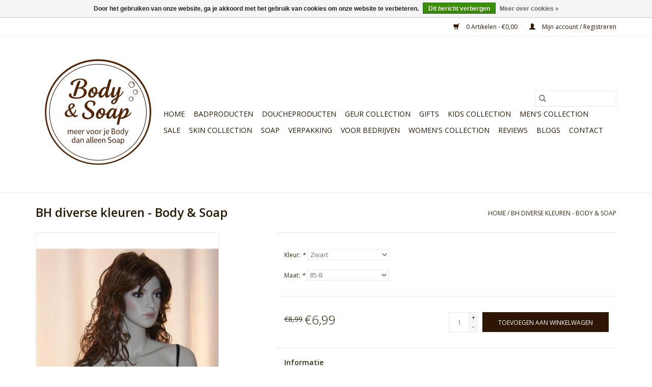

--- FILE ---
content_type: text/html;charset=utf-8
request_url: https://www.bodyandsoap.nl/bh-diverse-kleuren.html
body_size: 8502
content:
<!DOCTYPE html>
<html lang="nl">
  <head>
    <meta charset="utf-8"/>
<!-- [START] 'blocks/head.rain' -->
<!--

  (c) 2008-2026 Lightspeed Netherlands B.V.
  http://www.lightspeedhq.com
  Generated: 21-01-2026 @ 00:41:33

-->
<link rel="canonical" href="https://www.bodyandsoap.nl/bh-diverse-kleuren.html"/>
<link rel="alternate" href="https://www.bodyandsoap.nl/index.rss" type="application/rss+xml" title="Nieuwe producten"/>
<link href="https://cdn.webshopapp.com/assets/cookielaw.css?2025-02-20" rel="stylesheet" type="text/css"/>
<meta name="robots" content="noodp,noydir"/>
<meta name="google-site-verification" content="AOl0OU9VneNew3x2xMGyJmb75lsS3IJTyOa25bFZjOo"/>
<meta name="google-site-verification" content="ejCQqSEYtrmWJz63W0cejs8reASk0BFbJ9JMSlsjhPs"/>
<meta property="og:url" content="https://www.bodyandsoap.nl/bh-diverse-kleuren.html?source=facebook"/>
<meta property="og:site_name" content="Body &amp; Soap"/>
<meta property="og:title" content="BH diverse kleuren - Body &amp; Soap"/>
<meta property="og:description" content="Trendy BH&#039;s met vulling in de kleuren zwart, roze &amp; mintgroen"/>
<meta property="og:image" content="https://cdn.webshopapp.com/shops/210011/files/111483857/bh-diverse-kleuren-body-soap.jpg"/>
<script>
<!-- Google tag (gtag.js) -->
<script async src="https://www.googletagmanager.com/gtag/js?id=G-QWCECGSELQ"></script>
<script>
    window.dataLayer = window.dataLayer || [];
    function gtag(){dataLayer.push(arguments);}
    gtag('js', new Date());

    gtag('config', 'G-QWCECGSELQ');
</script>
</script>
<!--[if lt IE 9]>
<script src="https://cdn.webshopapp.com/assets/html5shiv.js?2025-02-20"></script>
<![endif]-->
<!-- [END] 'blocks/head.rain' -->
    <title>BH diverse kleuren - Body &amp; Soap - Body &amp; Soap</title>
    <meta name="description" content="Trendy BH&#039;s met vulling in de kleuren zwart, roze &amp; mintgroen" />
    <meta name="keywords" content="BH, BH&#039;s, " />
    <meta http-equiv="X-UA-Compatible" content="IE=edge,chrome=1">
    <meta name="viewport" content="width=device-width, initial-scale=1.0">
    <meta name="apple-mobile-web-app-capable" content="yes">
    <meta name="apple-mobile-web-app-status-bar-style" content="black">

    <link rel="shortcut icon" href="https://cdn.webshopapp.com/shops/210011/themes/184341/v/2699403/assets/favicon.ico?20250818172207" type="image/x-icon" />
    <link href='//fonts.googleapis.com/css?family=Open%20Sans:400,300,600' rel='stylesheet' type='text/css'>
    <link href='//fonts.googleapis.com/css?family=Open%20Sans:400,300,600' rel='stylesheet' type='text/css'>
    <link rel="shortcut icon" href="https://cdn.webshopapp.com/shops/210011/themes/184341/v/2699403/assets/favicon.ico?20250818172207" type="image/x-icon" />
    <link rel="stylesheet" href="https://cdn.webshopapp.com/shops/210011/themes/184341/assets/bootstrap-min.css?20260112153721" />
    <link rel="stylesheet" href="https://cdn.webshopapp.com/shops/210011/themes/184341/assets/style.css?20260112153721" />
    <link rel="stylesheet" href="https://cdn.webshopapp.com/shops/210011/themes/184341/assets/settings.css?20260112153721" />
    <link rel="stylesheet" href="https://cdn.webshopapp.com/assets/gui-2-0.css?2025-02-20" />
    <link rel="stylesheet" href="https://cdn.webshopapp.com/assets/gui-responsive-2-0.css?2025-02-20" />
    <link rel="stylesheet" href="https://cdn.webshopapp.com/shops/210011/themes/184341/assets/custom.css?20260112153721" />
    
    <script src="https://cdn.webshopapp.com/assets/jquery-1-9-1.js?2025-02-20"></script>
    <script src="https://cdn.webshopapp.com/assets/jquery-ui-1-10-1.js?2025-02-20"></script>

    <script type="text/javascript" src="https://cdn.webshopapp.com/shops/210011/themes/184341/assets/global.js?20260112153721"></script>
		<script type="text/javascript" src="https://cdn.webshopapp.com/shops/210011/themes/184341/assets/bootstrap-min.js?20260112153721"></script>
    <script type="text/javascript" src="https://cdn.webshopapp.com/shops/210011/themes/184341/assets/jcarousel.js?20260112153721"></script>
    <script type="text/javascript" src="https://cdn.webshopapp.com/assets/gui.js?2025-02-20"></script>
    <script type="text/javascript" src="https://cdn.webshopapp.com/assets/gui-responsive-2-0.js?2025-02-20"></script>

    <script type="text/javascript" src="https://cdn.webshopapp.com/shops/210011/themes/184341/assets/share42.js?20260112153721"></script>

    <!--[if lt IE 9]>
    <link rel="stylesheet" href="https://cdn.webshopapp.com/shops/210011/themes/184341/assets/style-ie.css?20260112153721" />
    <![endif]-->
    <link rel="stylesheet" media="print" href="https://cdn.webshopapp.com/shops/210011/themes/184341/assets/print-min.css?20260112153721" />
  </head>
  <body>
    <header>
  <div class="topnav">
    <div class="container">
      
      <div class="right">
        <span role="region" aria-label="Winkelwagen">
          <a href="https://www.bodyandsoap.nl/cart/" title="Winkelwagen" class="cart">
            <span class="glyphicon glyphicon-shopping-cart"></span>
            0 Artikelen - €0,00
          </a>
        </span>
        <span>
          <a href="https://www.bodyandsoap.nl/account/" title="Mijn account" class="my-account">
            <span class="glyphicon glyphicon-user"></span>
                        	Mijn account / Registreren
                      </a>
        </span>
      </div>
    </div>
  </div>

  <div class="navigation container">
    <div class="align">
      <div class="burger">
        <button type="button" aria-label="Open menu">
          <img src="https://cdn.webshopapp.com/shops/210011/themes/184341/assets/hamburger.png?20250818171930" width="32" height="32" alt="Menu">
        </button>
      </div>

              <div class="vertical logo">
          <a href="https://www.bodyandsoap.nl/" title="Body &amp; Soap - meer voor je Body dan alleen Soap">
            <img src="https://cdn.webshopapp.com/shops/210011/themes/184341/v/2699401/assets/logo.png?20250818172207" alt="Body &amp; Soap - meer voor je Body dan alleen Soap" />
          </a>
        </div>
      
      <nav class="nonbounce desktop vertical">
        <form action="https://www.bodyandsoap.nl/search/" method="get" id="formSearch" role="search">
          <input type="text" name="q" autocomplete="off" value="" aria-label="Zoeken" />
          <button type="submit" class="search-btn" title="Zoeken">
            <span class="glyphicon glyphicon-search"></span>
          </button>
        </form>
        <ul region="navigation" aria-label=Navigation menu>
          <li class="item home ">
            <a class="itemLink" href="https://www.bodyandsoap.nl/">Home</a>
          </li>
          
                    	<li class="item sub">
              <a class="itemLink" href="https://www.bodyandsoap.nl/badproducten/" title="Badproducten ">
                Badproducten 
              </a>
                            	<span class="glyphicon glyphicon-play"></span>
                <ul class="subnav">
                                      <li class="subitem">
                      <a class="subitemLink" href="https://www.bodyandsoap.nl/badproducten/badgel-creme/" title="Badgel &amp; Crème">Badgel &amp; Crème</a>
                                          </li>
                	                    <li class="subitem">
                      <a class="subitemLink" href="https://www.bodyandsoap.nl/badproducten/badpakket/" title="Badpakket">Badpakket</a>
                                          </li>
                	                    <li class="subitem">
                      <a class="subitemLink" href="https://www.bodyandsoap.nl/badproducten/badparels/" title="Badparels">Badparels</a>
                                              <ul class="subnav">
                                                      <li class="subitem">
                              <a class="subitemLink" href="https://www.bodyandsoap.nl/badproducten/badparels/badparels-rond/" title="Badparels rond">Badparels rond</a>
                            </li>
                                                      <li class="subitem">
                              <a class="subitemLink" href="https://www.bodyandsoap.nl/badproducten/badparels/badparel-figuurtjes/" title="Badparel figuurtjes">Badparel figuurtjes</a>
                            </li>
                                                      <li class="subitem">
                              <a class="subitemLink" href="https://www.bodyandsoap.nl/badproducten/badparels/badparels-in-geschenkverpakking/" title="Badparels  in geschenkverpakking">Badparels  in geschenkverpakking</a>
                            </li>
                                                  </ul>
                                          </li>
                	                    <li class="subitem">
                      <a class="subitemLink" href="https://www.bodyandsoap.nl/badproducten/badzout/" title="Badzout">Badzout</a>
                                              <ul class="subnav">
                                                      <li class="subitem">
                              <a class="subitemLink" href="https://www.bodyandsoap.nl/badproducten/badzout/badzout-scrubzout-1-kg/" title="Badzout/scrubzout 1 kg">Badzout/scrubzout 1 kg</a>
                            </li>
                                                      <li class="subitem">
                              <a class="subitemLink" href="https://www.bodyandsoap.nl/badproducten/badzout/badzout-grof-1000-gram/" title="Badzout (grof) 1000 gram">Badzout (grof) 1000 gram</a>
                            </li>
                                                      <li class="subitem">
                              <a class="subitemLink" href="https://www.bodyandsoap.nl/badproducten/badzout/badzout-in-geschenkverpakking/" title="Badzout in geschenkverpakking">Badzout in geschenkverpakking</a>
                            </li>
                                                  </ul>
                                          </li>
                	                    <li class="subitem">
                      <a class="subitemLink" href="https://www.bodyandsoap.nl/badproducten/bruisballen/" title="Bruisballen ">Bruisballen </a>
                                              <ul class="subnav">
                                                      <li class="subitem">
                              <a class="subitemLink" href="https://www.bodyandsoap.nl/badproducten/bruisballen/bruisers-in-geschenkverpakking/" title="Bruisers in geschenkverpakking">Bruisers in geschenkverpakking</a>
                            </li>
                                                  </ul>
                                          </li>
                	              	</ul>
                          </li>
                    	<li class="item sub">
              <a class="itemLink" href="https://www.bodyandsoap.nl/doucheproducten/" title="Doucheproducten ">
                Doucheproducten 
              </a>
                            	<span class="glyphicon glyphicon-play"></span>
                <ul class="subnav">
                                      <li class="subitem">
                      <a class="subitemLink" href="https://www.bodyandsoap.nl/doucheproducten/aromatherapie-douche-steamer/" title="Aromatherapie Douche Steamer">Aromatherapie Douche Steamer</a>
                                          </li>
                	                    <li class="subitem">
                      <a class="subitemLink" href="https://www.bodyandsoap.nl/doucheproducten/body-buffer-douche-spons/" title="Body Buffer Douche Spons">Body Buffer Douche Spons</a>
                                          </li>
                	                    <li class="subitem">
                      <a class="subitemLink" href="https://www.bodyandsoap.nl/doucheproducten/conditioner-bar/" title="Conditioner Bar">Conditioner Bar</a>
                                          </li>
                	                    <li class="subitem">
                      <a class="subitemLink" href="https://www.bodyandsoap.nl/doucheproducten/douchegel-creme/" title="Douchegel &amp; Crème ">Douchegel &amp; Crème </a>
                                          </li>
                	                    <li class="subitem">
                      <a class="subitemLink" href="https://www.bodyandsoap.nl/doucheproducten/shampoo-bar/" title="Shampoo Bar ">Shampoo Bar </a>
                                          </li>
                	                    <li class="subitem">
                      <a class="subitemLink" href="https://www.bodyandsoap.nl/doucheproducten/soap-bar/" title="Soap Bar">Soap Bar</a>
                                          </li>
                	              	</ul>
                          </li>
                    	<li class="item">
              <a class="itemLink" href="https://www.bodyandsoap.nl/geur-collection/" title="Geur Collection">
                Geur Collection
              </a>
                          </li>
                    	<li class="item sub">
              <a class="itemLink" href="https://www.bodyandsoap.nl/gifts/" title="Gifts">
                Gifts
              </a>
                            	<span class="glyphicon glyphicon-play"></span>
                <ul class="subnav">
                                      <li class="subitem">
                      <a class="subitemLink" href="https://www.bodyandsoap.nl/gifts/bedankjes/" title="Bedankjes">Bedankjes</a>
                                          </li>
                	                    <li class="subitem">
                      <a class="subitemLink" href="https://www.bodyandsoap.nl/gifts/kerst/" title="Kerst">Kerst</a>
                                          </li>
                	                    <li class="subitem">
                      <a class="subitemLink" href="https://www.bodyandsoap.nl/gifts/moederdag/" title="Moederdag">Moederdag</a>
                                          </li>
                	                    <li class="subitem">
                      <a class="subitemLink" href="https://www.bodyandsoap.nl/gifts/vaderdag/" title="Vaderdag">Vaderdag</a>
                                          </li>
                	                    <li class="subitem">
                      <a class="subitemLink" href="https://www.bodyandsoap.nl/gifts/valentijn/" title="Valentijn">Valentijn</a>
                                          </li>
                	                    <li class="subitem">
                      <a class="subitemLink" href="https://www.bodyandsoap.nl/gifts/verjaardag/" title="Verjaardag">Verjaardag</a>
                                          </li>
                	              	</ul>
                          </li>
                    	<li class="item">
              <a class="itemLink" href="https://www.bodyandsoap.nl/kids-collection/" title="Kids Collection">
                Kids Collection
              </a>
                          </li>
                    	<li class="item">
              <a class="itemLink" href="https://www.bodyandsoap.nl/mens-collection/" title="Men&#039;s Collection">
                Men&#039;s Collection
              </a>
                          </li>
                    	<li class="item sub">
              <a class="itemLink" href="https://www.bodyandsoap.nl/sale/" title="Sale">
                Sale
              </a>
                            	<span class="glyphicon glyphicon-play"></span>
                <ul class="subnav">
                                      <li class="subitem">
                      <a class="subitemLink" href="https://www.bodyandsoap.nl/sale/bad-en-doucheproducten/" title="Bad- en doucheproducten">Bad- en doucheproducten</a>
                                          </li>
                	              	</ul>
                          </li>
                    	<li class="item sub">
              <a class="itemLink" href="https://www.bodyandsoap.nl/skin-collection/" title="Skin Collection">
                Skin Collection
              </a>
                            	<span class="glyphicon glyphicon-play"></span>
                <ul class="subnav">
                                      <li class="subitem">
                      <a class="subitemLink" href="https://www.bodyandsoap.nl/skin-collection/body-lotion-butter/" title="Body Lotion &amp; Butter">Body Lotion &amp; Butter</a>
                                          </li>
                	                    <li class="subitem">
                      <a class="subitemLink" href="https://www.bodyandsoap.nl/skin-collection/body-scrub-massage/" title="Body Scrub &amp; Massage">Body Scrub &amp; Massage</a>
                                          </li>
                	                    <li class="subitem">
                      <a class="subitemLink" href="https://www.bodyandsoap.nl/skin-collection/deodorant/" title="Deodorant">Deodorant</a>
                                          </li>
                	                    <li class="subitem">
                      <a class="subitemLink" href="https://www.bodyandsoap.nl/skin-collection/gezichtsverzorging/" title="Gezichtsverzorging">Gezichtsverzorging</a>
                                          </li>
                	                    <li class="subitem">
                      <a class="subitemLink" href="https://www.bodyandsoap.nl/skin-collection/greenland/" title="GreenLand">GreenLand</a>
                                          </li>
                	                    <li class="subitem">
                      <a class="subitemLink" href="https://www.bodyandsoap.nl/skin-collection/hand-en-voetverzorging/" title="Hand- en Voetverzorging">Hand- en Voetverzorging</a>
                                          </li>
                	                    <li class="subitem">
                      <a class="subitemLink" href="https://www.bodyandsoap.nl/skin-collection/lipverzorging/" title="Lipverzorging">Lipverzorging</a>
                                          </li>
                	              	</ul>
                          </li>
                    	<li class="item">
              <a class="itemLink" href="https://www.bodyandsoap.nl/soap/" title="Soap">
                Soap
              </a>
                          </li>
                    	<li class="item sub">
              <a class="itemLink" href="https://www.bodyandsoap.nl/verpakking/" title="Verpakking">
                Verpakking
              </a>
                            	<span class="glyphicon glyphicon-play"></span>
                <ul class="subnav">
                                      <li class="subitem">
                      <a class="subitemLink" href="https://www.bodyandsoap.nl/verpakking/badkuipjes/" title="Badkuipjes">Badkuipjes</a>
                                          </li>
                	                    <li class="subitem">
                      <a class="subitemLink" href="https://www.bodyandsoap.nl/verpakking/doosjes/" title="Doosjes">Doosjes</a>
                                          </li>
                	                    <li class="subitem">
                      <a class="subitemLink" href="https://www.bodyandsoap.nl/verpakking/lege-flesjes/" title="Lege flesjes">Lege flesjes</a>
                                          </li>
                	                    <li class="subitem">
                      <a class="subitemLink" href="https://www.bodyandsoap.nl/verpakking/organza-zakjes/" title="Organza zakjes">Organza zakjes</a>
                                              <ul class="subnav">
                                                      <li class="subitem">
                              <a class="subitemLink" href="https://www.bodyandsoap.nl/verpakking/organza-zakjes/organza-zakjes-7-x-9-cm/" title="Organza zakjes 7 x 9 cm">Organza zakjes 7 x 9 cm</a>
                            </li>
                                                  </ul>
                                          </li>
                	                    <li class="subitem">
                      <a class="subitemLink" href="https://www.bodyandsoap.nl/verpakking/tassen/" title="Tassen">Tassen</a>
                                          </li>
                	              	</ul>
                          </li>
                    	<li class="item">
              <a class="itemLink" href="https://www.bodyandsoap.nl/voor-bedrijven/" title="Voor bedrijven">
                Voor bedrijven
              </a>
                          </li>
                    	<li class="item">
              <a class="itemLink" href="https://www.bodyandsoap.nl/womens-collection/" title="Women&#039;s Collection">
                Women&#039;s Collection
              </a>
                          </li>
                    	<li class="item">
              <a class="itemLink" href="https://www.bodyandsoap.nl/reviews/" title="Reviews">
                Reviews
              </a>
                          </li>
          
          
                                    <li class="item sub">
                <a class="itemLink" href="https://www.bodyandsoap.nl/blogs/blogs/" title="Blogs">Blogs</a>
                <ul class="subnav">
                                    	<li class="subitem">
                      <a class="subitemLink" href="https://www.bodyandsoap.nl/blogs/blogs/ontspanning-zonder-bad-zo-creeer-je-rustmomenten-i/" title="Ontspanning zonder bad: zo creëer je rustmomenten in je dag"  aria-label="Article Ontspanning zonder bad: zo creëer je rustmomenten in je dag">Ontspanning zonder bad: zo creëer je rustmomenten in je dag</a>
                  	</li>
                                    	<li class="subitem">
                      <a class="subitemLink" href="https://www.bodyandsoap.nl/blogs/blogs/stoppen-met-roken-hou-vol-na-oktober/" title="Stoppen met roken – hou vol na oktober"  aria-label="Article Stoppen met roken – hou vol na oktober">Stoppen met roken – hou vol na oktober</a>
                  	</li>
                                    	<li class="subitem">
                      <a class="subitemLink" href="https://www.bodyandsoap.nl/blogs/blogs/gun-jezelf-rust-in-een-wereld-die-nooit-stilstaat/" title="Gun jezelf rust in een wereld die nooit stilstaat"  aria-label="Article Gun jezelf rust in een wereld die nooit stilstaat">Gun jezelf rust in een wereld die nooit stilstaat</a>
                  	</li>
                                    	<li class="subitem">
                      <a class="subitemLink" href="https://www.bodyandsoap.nl/blogs/blogs/ontdek-de-nieuwe-wereld-van-badzout-bij-body-soap/" title="Ontdek de nieuwe wereld van badzout bij Body &amp; Soap"  aria-label="Article Ontdek de nieuwe wereld van badzout bij Body &amp; Soap">Ontdek de nieuwe wereld van badzout bij Body &amp; Soap</a>
                  	</li>
                                    	<li class="subitem">
                      <a class="subitemLink" href="https://www.bodyandsoap.nl/blogs/blogs/bruisballen-van-bomb-cosmetics/" title="Bruisballen van Bomb Cosmetics "  aria-label="Article Bruisballen van Bomb Cosmetics ">Bruisballen van Bomb Cosmetics </a>
                  	</li>
                                  </ul>
              </li>
                      
          
                    	<li class="item">
              <a class="itemLink" href="https://www.bodyandsoap.nl/service/" title="Contact" >
                Contact
              </a>
          	</li>
                  </ul>

        <span class="glyphicon glyphicon-remove"></span>
      </nav>
    </div>
  </div>
</header>

    <div class="wrapper">
      <div class="container content" role="main">
                <div>
  <div class="page-title row">
    <div class="col-sm-6 col-md-6">
      <h1 class="product-page">
                  BH diverse kleuren - Body &amp; Soap
              </h1>

          </div>

  	<div class="col-sm-6 col-md-6 breadcrumbs text-right" role="nav" aria-label="Breadcrumbs">
  <a href="https://www.bodyandsoap.nl/" title="Home">Home</a>

      / <a href="https://www.bodyandsoap.nl/bh-diverse-kleuren.html" aria-current="true">BH diverse kleuren - Body &amp; Soap</a>
  </div>
	</div>

  <div class="product-wrap row">
    <div class="product-img col-sm-4 col-md-4" role="article" aria-label="Product images">
      <div class="zoombox">
        <div class="images">
                      <a class="zoom first" data-image-id="111483857">
                                              	<img src="https://cdn.webshopapp.com/shops/210011/files/111483857/1600x2048x2/bh-diverse-kleuren-body-soap.jpg" alt="BH diverse kleuren - Body &amp; Soap">
                                          </a>
                      <a class="zoom" data-image-id="111483854">
                                              	<img src="https://cdn.webshopapp.com/shops/210011/files/111483854/1600x2048x2/bh-diverse-kleuren-body-soap.jpg" alt="BH diverse kleuren - Body &amp; Soap">
                                          </a>
                      <a class="zoom" data-image-id="111483860">
                                              	<img src="https://cdn.webshopapp.com/shops/210011/files/111483860/1600x2048x2/bh-diverse-kleuren-body-soap.jpg" alt="BH diverse kleuren - Body &amp; Soap">
                                          </a>
                  </div>

        <div class="thumbs row">
                      <div class="col-xs-3 col-sm-4 col-md-4">
              <a data-image-id="111483857">
                                                    	<img src="https://cdn.webshopapp.com/shops/210011/files/111483857/156x230x2/bh-diverse-kleuren-body-soap.jpg" alt="BH diverse kleuren - Body &amp; Soap" title="BH diverse kleuren - Body &amp; Soap"/>
                                                </a>
            </div>
                      <div class="col-xs-3 col-sm-4 col-md-4">
              <a data-image-id="111483854">
                                                    	<img src="https://cdn.webshopapp.com/shops/210011/files/111483854/156x230x2/bh-diverse-kleuren-body-soap.jpg" alt="BH diverse kleuren - Body &amp; Soap" title="BH diverse kleuren - Body &amp; Soap"/>
                                                </a>
            </div>
                      <div class="col-xs-3 col-sm-4 col-md-4">
              <a data-image-id="111483860">
                                                    	<img src="https://cdn.webshopapp.com/shops/210011/files/111483860/156x230x2/bh-diverse-kleuren-body-soap.jpg" alt="BH diverse kleuren - Body &amp; Soap" title="BH diverse kleuren - Body &amp; Soap"/>
                                                </a>
            </div>
                  </div>
      </div>
    </div>

    <div class="product-info col-sm-8 col-md-7 col-md-offset-1">
      <form action="https://www.bodyandsoap.nl/cart/add/89304419/" id="product_configure_form" method="post">
                  <div class="product-option row" role="group" aria-label="Product aanpassen">
            <div class="col-md-12">
              <input type="hidden" name="bundle_id" id="product_configure_bundle_id" value="">
<div class="product-configure">
  <div class="product-configure-options" aria-label="Select an option of the product. This will reload the page to show the new option." role="region">
    <div class="product-configure-options-option">
      <label for="product_configure_option_436256">Kleur: <em aria-hidden="true">*</em></label>
      <select name="option[436256]" id="product_configure_option_436256" onchange="document.getElementById('product_configure_form').action = 'https://www.bodyandsoap.nl/product/options/46921010/'; document.getElementById('product_configure_form').submit();" aria-required="true">
        <option value="1857929" selected="selected">Zwart</option>
        <option value="1857932">Trendy Roze</option>
        <option value="1857935">Mintgroen</option>
      </select>
      <div class="product-configure-clear"></div>
    </div>
    <div class="product-configure-options-option">
      <label for="product_configure_option_436259">Maat: <em aria-hidden="true">*</em></label>
      <select name="option[436259]" id="product_configure_option_436259" onchange="document.getElementById('product_configure_form').action = 'https://www.bodyandsoap.nl/product/options/46921010/'; document.getElementById('product_configure_form').submit();" aria-required="true">
        <option value="1857938">75-B</option>
        <option value="1857941">80-C</option>
        <option value="1857944" selected="selected">85-B</option>
        <option value="1857947">85-C</option>
        <option value="1857950">90-B</option>
        <option value="1857953">90-C</option>
        <option value="1857956">95-B</option>
        <option value="1857959">95-C</option>
        <option value="1857962">100-C</option>
        <option value="1857986">80-B</option>
      </select>
      <div class="product-configure-clear"></div>
    </div>
  </div>
</div>

            </div>
          </div>
        
        <div class="product-price row">
          <div class="price-wrap col-xs-5 col-md-5">
                        	<span class="old-price">€8,99</span>
                        <span class="price" style="line-height: 30px;">€6,99
                                        </span>
          </div>

          <div class="cart col-xs-7 col-md-7">
            <div class="cart">
                            	<input type="text" name="quantity" value="1" aria-label="Aantal" />
                <div class="change">
                  <button type="button" onclick="updateQuantity('up');" class="up" aria-label="Increase quantity by 1">+</button>
                  <button type="button" onclick="updateQuantity('down');" class="down" aria-label="Decrease quantity by 1">-</button>
                </div>
              	<button type="button" onclick="$('#product_configure_form').submit();" class="btn glyphicon glyphicon-shopping-cart" title="Toevoegen aan winkelwagen"  aria-label="Toevoegen aan winkelwagen">
                	<span aria-hidden="true">Toevoegen aan winkelwagen</span>
              	</button>
                          </div>
          </div>
        </div>
      </form>

      <div class="product-tabs row">
        <div class="tabs">
          <ul>
            <li class="active col-2 information"><a rel="info" href="#">Informatie</a></li>
                                  </ul>
        </div>

        <div class="tabsPages">
          <div class="page info active">
            <table class="details">
            	              	   						
                              <tr class="availability">
                  <td>Beschikbaarheid:</td>
                                    <td><span class="in-stock">Op voorraad</span>
                                      </td>
                                  </tr>
              
                              <tr class="deliverytime">
                  <td>Levertijd:</td>
                  <td>1-2 dagen</td>
                </tr>
              
              
            </table>

                        <div class="clearfix"></div>

            <p>Trendy <strong>BH's</strong> met vulling in de kleuren zwart, roze &amp; mintgroen. In diverse maten.</p>

                      </div>
          
          <div class="page reviews">
            
            <div class="bottom">
              <div class="right">
                <a href="https://www.bodyandsoap.nl/account/review/46921010/">Je beoordeling toevoegen</a>
              </div>
              <span>0</span> sterren op basis van <span>0</span> beoordelingen
            </div>
          </div>
        </div>
      </div>
    </div>
  </div>

  <div class="product-actions row" role="complementary">
    <div class="social-media col-xs-12 col-md-4" role="group" aria-label="Share on social media">
      <div class="share42init" data-url="https://www.bodyandsoap.nl/bh-diverse-kleuren.html" data-image="https://cdn.webshopapp.com/shops/210011/files/111483857/300x250x2/bh-diverse-kleuren-body-soap.jpg"></div>
    </div>

    <div class="col-md-7 col-xs-12 col-md-offset-1">
      <div class="tags-actions row">
        <div class="tags col-xs-12 col-md-4" role="group" aria-label="Tags">
                            </div>

        <div class="actions col-xs-12 col-md-8 text-right" role="group" aria-label="Actions">
          <a href="https://www.bodyandsoap.nl/account/wishlistAdd/46921010/?variant_id=89304419" title="Aan verlanglijst toevoegen">
            Aan verlanglijst toevoegen
          </a> /
          <a href="https://www.bodyandsoap.nl/compare/add/89304419/" title="Toevoegen om te vergelijken">
            Toevoegen om te vergelijken
          </a> /
                    <a href="#" onclick="window.print(); return false;" title="Afdrukken">
            Afdrukken
          </a>
        </div>
      </div>
    </div>
  </div>

	
  </div>


<script src="https://cdn.webshopapp.com/shops/210011/themes/184341/assets/jquery-zoom-min.js?20260112153721" type="text/javascript"></script>
<script type="text/javascript">
function updateQuantity(way){
    var quantity = parseInt($('.cart input').val());

    if (way == 'up'){
        if (quantity < 1){
            quantity++;
        } else {
            quantity = 1;
        }
    } else {
        if (quantity > 1){
            quantity--;
        } else {
            quantity = 1;
        }
    }

    $('.cart input').val(quantity);
}
</script>

<div itemscope itemtype="https://schema.org/Product">
  <meta itemprop="name" content="BH diverse kleuren - Body &amp; Soap">
  <meta itemprop="image" content="https://cdn.webshopapp.com/shops/210011/files/111483857/300x250x2/bh-diverse-kleuren-body-soap.jpg" />    <meta itemprop="description" content="Trendy BH&#039;s met vulling in de kleuren zwart, roze &amp; mintgroen" />  <meta itemprop="itemCondition" itemtype="https://schema.org/OfferItemCondition" content="https://schema.org/NewCondition"/>
      

<div itemprop="offers" itemscope itemtype="https://schema.org/Offer">
      <meta itemprop="price" content="6.99" />
    <meta itemprop="priceCurrency" content="EUR" />
    <meta itemprop="validFrom" content="2026-01-21" />
  <meta itemprop="priceValidUntil" content="2026-04-21" />
  <meta itemprop="url" content="https://www.bodyandsoap.nl/bh-diverse-kleuren.html" />
   <meta itemprop="availability" content="https://schema.org/InStock"/>
  <meta itemprop="inventoryLevel" content="1" />
 </div>
</div>
      </div>

      <footer>
  <hr class="full-width" />
  <div class="container">
    <div class="social row">
              <form id="formNewsletter" action="https://www.bodyandsoap.nl/account/newsletter/" method="post" class="newsletter col-xs-12 col-sm-7 col-md-7">
          <label class="title" for="formNewsletterEmail">Meld je aan voor onze nieuwsbrief:</label>
          <input type="hidden" name="key" value="ac28dcd5aa22761421220619020de912" />
          <input type="text" name="email" id="formNewsletterEmail" value="" placeholder="E-mail"/>
          <button
            type="submit"
            class="btn glyphicon glyphicon-send"
            title="Abonneer"
          >
            <span>Abonneer</span>
          </button>
        </form>
      
            	<div class="social-media col-xs-12 col-md-12  col-sm-5 col-md-5 text-right">
        	<div class="inline-block relative">
          	<a href="https://www.facebook.com/bodyandsoap.nl/" class="social-icon facebook" target="_blank" aria-label="Facebook Body &amp; Soap"></a>          	<a href="https://twitter.com/bodyandsoap" class="social-icon twitter" target="_blank" aria-label="Twitter Body &amp; Soap"></a>          	          	<a href="https://nl.pinterest.com/bodyandsoap/" class="social-icon pinterest" target="_blank" aria-label="Pinterest Body &amp; Soap"></a>          	<a href="https://www.youtube.com/user/bodyandsoap" class="social-icon youtube" target="_blank" aria-label="YouTube Body &amp; Soap"></a>          	          	<a href="https://www.instagram.com/insta.bodyandsoap/" class="social-icon instagram" target="_blank" aria-label="Instagram Body &amp; Soap"></a>
          	        	</div>
      	</div>
          </div>

    <hr class="full-width" />

    <div class="links row">
      <div class="col-xs-12 col-sm-3 col-md-3" role="article" aria-label="Klantenservice links">
        <label class="footercollapse" for="_1">
          <strong>Klantenservice</strong>
          <span class="glyphicon glyphicon-chevron-down hidden-sm hidden-md hidden-lg"></span>
        </label>
        <input class="footercollapse_input hidden-md hidden-lg hidden-sm" id="_1" type="checkbox">
        <div class="list">
          <ul class="no-underline no-list-style">
                          <li>
                <a href="https://www.bodyandsoap.nl/service/general-terms-conditions/" title="Algemene voorwaarden" >
                  Algemene voorwaarden
                </a>
              </li>
                          <li>
                <a href="https://www.bodyandsoap.nl/service/payment-methods/" title="Betaalmethoden " >
                  Betaalmethoden 
                </a>
              </li>
                          <li>
                <a href="https://www.bodyandsoap.nl/service/herroepingsrecht/" title="Herroepingsrecht" >
                  Herroepingsrecht
                </a>
              </li>
                          <li>
                <a href="https://www.bodyandsoap.nl/service/" title="Klantenservice &amp; FAQ&#039;s" >
                  Klantenservice &amp; FAQ&#039;s
                </a>
              </li>
                          <li>
                <a href="https://www.bodyandsoap.nl/service/klachtenpagina/" title="Klachtenpagina" >
                  Klachtenpagina
                </a>
              </li>
                          <li>
                <a href="https://www.bodyandsoap.nl/service/newsletter-terms-conditions/" title="Nieuwsbrief" >
                  Nieuwsbrief
                </a>
              </li>
                          <li>
                <a href="https://www.bodyandsoap.nl/service/about/" title="Over Body &amp; Soap" >
                  Over Body &amp; Soap
                </a>
              </li>
                          <li>
                <a href="https://www.bodyandsoap.nl/service/privacy-policy/" title="Privacy Policy" >
                  Privacy Policy
                </a>
              </li>
                          <li>
                <a href="https://www.bodyandsoap.nl/sitemap/" title="Sitemap" >
                  Sitemap
                </a>
              </li>
                          <li>
                <a href="https://www.bodyandsoap.nl/service/vakantie-and-shopsluiting/" title="Vakantie &amp; Shopsluiting" >
                  Vakantie &amp; Shopsluiting
                </a>
              </li>
                          <li>
                <a href="https://www.bodyandsoap.nl/service/shipping-returns/" title="Verzenden &amp; retourneren" >
                  Verzenden &amp; retourneren
                </a>
              </li>
                          <li>
                <a href="https://www.bodyandsoap.nl/service/wat-doet-badzout-voor-lichaam-en-ontspanning/" title="Wat doet badzout voor lichaam en ontspanning?" >
                  Wat doet badzout voor lichaam en ontspanning?
                </a>
              </li>
                          <li>
                <a href="https://www.bodyandsoap.nl/service/badzout-of-badparels-wat-past-bij-jou/" title="Badzout of badparels? Wat past bij jou?" >
                  Badzout of badparels? Wat past bij jou?
                </a>
              </li>
                      </ul>
        </div>
      </div>

      <div class="col-xs-12 col-sm-3 col-md-3" role="article" aria-label="Producten links">
    		<label class="footercollapse" for="_2">
        	<strong>Producten</strong>
          <span class="glyphicon glyphicon-chevron-down hidden-sm hidden-md hidden-lg"></span>
        </label>
        <input class="footercollapse_input hidden-md hidden-lg hidden-sm" id="_2" type="checkbox">
        <div class="list">
          <ul>
            <li><a href="https://www.bodyandsoap.nl/collection/" title="Alle producten">Alle producten</a></li>
                        <li><a href="https://www.bodyandsoap.nl/collection/?sort=newest" title="Nieuwe producten">Nieuwe producten</a></li>
            <li><a href="https://www.bodyandsoap.nl/collection/offers/" title="Aanbiedingen">Aanbiedingen</a></li>
                        <li><a href="https://www.bodyandsoap.nl/tags/" title="Tags">Tags</a></li>            <li><a href="https://www.bodyandsoap.nl/index.rss" title="RSS-feed">RSS-feed</a></li>
          </ul>
        </div>
      </div>

      <div class="col-xs-12 col-sm-3 col-md-3" role="article" aria-label="Mijn account links">
        <label class="footercollapse" for="_3">
        	<strong>
          	          		Mijn account
          	        	</strong>
          <span class="glyphicon glyphicon-chevron-down hidden-sm hidden-md hidden-lg"></span>
        </label>
        <input class="footercollapse_input hidden-md hidden-lg hidden-sm" id="_3" type="checkbox">

        <div class="list">
          <ul>
            
                        	            		<li><a href="https://www.bodyandsoap.nl/account/" title="Registreren">Registreren</a></li>
            	                        	            		<li><a href="https://www.bodyandsoap.nl/account/orders/" title="Mijn bestellingen">Mijn bestellingen</a></li>
            	                        	            		<li><a href="https://www.bodyandsoap.nl/account/tickets/" title="Mijn tickets">Mijn tickets</a></li>
            	                        	            		<li><a href="https://www.bodyandsoap.nl/account/wishlist/" title="Mijn verlanglijst">Mijn verlanglijst</a></li>
            	                        	                      </ul>
        </div>
      </div>

      <div class="col-xs-12 col-sm-3 col-md-3" role="article" aria-label="Company info">
      	<label class="footercollapse" for="_4">
      		<strong>
                        	Body & Soap
                      </strong>
          <span class="glyphicon glyphicon-chevron-down hidden-sm hidden-md hidden-lg"></span>
        </label>
        <input class="footercollapse_input hidden-md hidden-lg hidden-sm" id="_4" type="checkbox">

        <div class="list">
        	          	<span class="contact-description">meer voor je Body dan alleen Soap</span>
                  	          	<div class="contact" role="group" aria-label="Phone number: +31657602034 (whatsApp)">
            	<span class="glyphicon glyphicon-earphone"></span>
            	+31657602034 (whatsApp)
          	</div>
        	        	          	<div class="contact">
            	<span class="glyphicon glyphicon-envelope"></span>
            	<a href="/cdn-cgi/l/email-protection#3f574b4b4f4c051010484848115d505b465e515b4c505e4f115153104c5a4d49565c5a10" title="Email" aria-label="E-mail: https://www.bodyandsoap.nl/service/">
              	https://www.bodyandsoap.nl/service/
            	</a>
          	</div>
        	        </div>

                
              </div>
    </div>
  	<hr class="full-width" />
  </div>

  <div class="copyright-payment">
    <div class="container">
      <div class="row">
        <div class="copyright col-md-6">
          © Copyright 2026 Body &amp; Soap
                    	- Powered by
          	          		<a href="https://www.lightspeedhq.nl/" title="Lightspeed" target="_blank" aria-label="Powered by Lightspeed">Lightspeed</a>
          		          	                  </div>
        <div class="payments col-md-6 text-right">
                      <a href="https://www.bodyandsoap.nl/service/payment-methods/" title="iDEAL">
              <img src="https://cdn.webshopapp.com/assets/icon-payment-ideal.png?2025-02-20" alt="iDEAL" />
            </a>
                      <a href="https://www.bodyandsoap.nl/service/payment-methods/" title="Bank transfer">
              <img src="https://cdn.webshopapp.com/assets/icon-payment-banktransfer.png?2025-02-20" alt="Bank transfer" />
            </a>
                      <a href="https://www.bodyandsoap.nl/service/payment-methods/" title="Bancontact">
              <img src="https://cdn.webshopapp.com/assets/icon-payment-mistercash.png?2025-02-20" alt="Bancontact" />
            </a>
                      <a href="https://www.bodyandsoap.nl/service/payment-methods/" title="KBC">
              <img src="https://cdn.webshopapp.com/assets/icon-payment-kbc.png?2025-02-20" alt="KBC" />
            </a>
                      <a href="https://www.bodyandsoap.nl/service/payment-methods/" title="Pin">
              <img src="https://cdn.webshopapp.com/assets/icon-payment-pin.png?2025-02-20" alt="Pin" />
            </a>
                      <a href="https://www.bodyandsoap.nl/service/payment-methods/" title="Giropay">
              <img src="https://cdn.webshopapp.com/assets/icon-payment-giropay.png?2025-02-20" alt="Giropay" />
            </a>
                      <a href="https://www.bodyandsoap.nl/service/payment-methods/" title="Cartes Bancaires">
              <img src="https://cdn.webshopapp.com/assets/icon-payment-cartesbancaires.png?2025-02-20" alt="Cartes Bancaires" />
            </a>
                      <a href="https://www.bodyandsoap.nl/service/payment-methods/" title="Paysafecard">
              <img src="https://cdn.webshopapp.com/assets/icon-payment-paysafecard.png?2025-02-20" alt="Paysafecard" />
            </a>
                      <a href="https://www.bodyandsoap.nl/service/payment-methods/" title="Belfius">
              <img src="https://cdn.webshopapp.com/assets/icon-payment-belfius.png?2025-02-20" alt="Belfius" />
            </a>
                      <a href="https://www.bodyandsoap.nl/service/payment-methods/" title="EPS">
              <img src="https://cdn.webshopapp.com/assets/icon-payment-eps.png?2025-02-20" alt="EPS" />
            </a>
                      <a href="https://www.bodyandsoap.nl/service/payment-methods/" title="Klarna.">
              <img src="https://cdn.webshopapp.com/assets/icon-payment-klarnapaylater.png?2025-02-20" alt="Klarna." />
            </a>
                      <a href="https://www.bodyandsoap.nl/service/payment-methods/" title="PayPal">
              <img src="https://cdn.webshopapp.com/assets/icon-payment-paypal.png?2025-02-20" alt="PayPal" />
            </a>
                      <a href="https://www.bodyandsoap.nl/service/payment-methods/" title="MasterCard">
              <img src="https://cdn.webshopapp.com/assets/icon-payment-mastercard.png?2025-02-20" alt="MasterCard" />
            </a>
                      <a href="https://www.bodyandsoap.nl/service/payment-methods/" title="Visa">
              <img src="https://cdn.webshopapp.com/assets/icon-payment-visa.png?2025-02-20" alt="Visa" />
            </a>
                      <a href="https://www.bodyandsoap.nl/service/payment-methods/" title="Visa Electron">
              <img src="https://cdn.webshopapp.com/assets/icon-payment-visaelectron.png?2025-02-20" alt="Visa Electron" />
            </a>
                      <a href="https://www.bodyandsoap.nl/service/payment-methods/" title="Maestro">
              <img src="https://cdn.webshopapp.com/assets/icon-payment-maestro.png?2025-02-20" alt="Maestro" />
            </a>
                      <a href="https://www.bodyandsoap.nl/service/payment-methods/" title="American Express">
              <img src="https://cdn.webshopapp.com/assets/icon-payment-americanexpress.png?2025-02-20" alt="American Express" />
            </a>
                      <a href="https://www.bodyandsoap.nl/service/payment-methods/" title="SOFORT Banking">
              <img src="https://cdn.webshopapp.com/assets/icon-payment-directebanking.png?2025-02-20" alt="SOFORT Banking" />
            </a>
                  </div>
      </div>
    </div>
  </div>
</footer>
    </div>
    <!-- [START] 'blocks/body.rain' -->
<script data-cfasync="false" src="/cdn-cgi/scripts/5c5dd728/cloudflare-static/email-decode.min.js"></script><script>
(function () {
  var s = document.createElement('script');
  s.type = 'text/javascript';
  s.async = true;
  s.src = 'https://www.bodyandsoap.nl/services/stats/pageview.js?product=46921010&hash=e8c9';
  ( document.getElementsByTagName('head')[0] || document.getElementsByTagName('body')[0] ).appendChild(s);
})();
</script>
  
<!-- Global site tag (gtag.js) - Google Analytics -->
<script async src="https://www.googletagmanager.com/gtag/js?id=G-RVFY7PFS06"></script>
<script>
    window.dataLayer = window.dataLayer || [];
    function gtag(){dataLayer.push(arguments);}

        gtag('consent', 'default', {"ad_storage":"granted","ad_user_data":"granted","ad_personalization":"granted","analytics_storage":"granted"});
    
    gtag('js', new Date());
    gtag('config', 'G-RVFY7PFS06', {
        'currency': 'EUR',
                'country': 'NL'
    });

        gtag('event', 'view_item', {"items":[{"item_id":89304419,"item_name":"BH diverse kleuren","currency":"EUR","item_brand":"","item_variant":"Kleur: Zwart, Maat: 85-B","price":6.99,"quantity":1,"item_category":"Women's Collection"}],"currency":"EUR","value":6.99});
    </script>
  <script>
    !function(f,b,e,v,n,t,s)
    {if(f.fbq)return;n=f.fbq=function(){n.callMethod?
        n.callMethod.apply(n,arguments):n.queue.push(arguments)};
        if(!f._fbq)f._fbq=n;n.push=n;n.loaded=!0;n.version='2.0';
        n.queue=[];t=b.createElement(e);t.async=!0;
        t.src=v;s=b.getElementsByTagName(e)[0];
        s.parentNode.insertBefore(t,s)}(window, document,'script',
        'https://connect.facebook.net/en_US/fbevents.js');
    $(document).ready(function (){
        fbq('init', '2366276673634579');
                fbq('track', 'ViewContent', {"content_ids":["89304419"],"content_name":"BH diverse kleuren - Body & Soap","currency":"EUR","value":"6.99","content_type":"product","source":false});
                fbq('track', 'PageView', []);
            });
</script>
<noscript>
    <img height="1" width="1" style="display:none" src="https://www.facebook.com/tr?id=2366276673634579&ev=PageView&noscript=1"
    /></noscript>
<script>
(function () {
  var s = document.createElement('script');
  s.type = 'text/javascript';
  s.async = true;
  s.src = 'https://googlelogin.bydotcommerce.com/public/210011/script.js?t=1492629400';
  ( document.getElementsByTagName('head')[0] || document.getElementsByTagName('body')[0] ).appendChild(s);
})();
</script>
<script>
<!--Start Shopboost script-->
                function loadScript(url, callback){
            var script = document.createElement('script')
            script.type = 'text/javascript';
            script.src = url;
            document.getElementsByTagName('head')[0].appendChild(script);
            }
        
        loadScript('https://www.shopboostapp.com/v3/notification/shopboostv3.js');
        function addListenershopboost(b,a,c){a.addEventListener?a.addEventListener(b,c,!1):a.attachEvent('on'+b,c)}addListenershopboost('load',window,function(){refshopboost=document.referrer;shopboost(11206,refshopboost)});
        <!--Einde Shopboost script-->
</script>
  <div class="wsa-cookielaw">
      Door het gebruiken van onze website, ga je akkoord met het gebruik van cookies om onze website te verbeteren.
    <a href="https://www.bodyandsoap.nl/cookielaw/optIn/" class="wsa-cookielaw-button wsa-cookielaw-button-green" rel="nofollow" title="Dit bericht verbergen">Dit bericht verbergen</a>
    <a href="https://www.bodyandsoap.nl/service/privacy-policy/" class="wsa-cookielaw-link" rel="nofollow" title="Meer over cookies">Meer over cookies &raquo;</a>
  </div>
<!-- [END] 'blocks/body.rain' -->
      </body>
</html>


--- FILE ---
content_type: text/javascript;charset=utf-8
request_url: https://www.bodyandsoap.nl/services/stats/pageview.js?product=46921010&hash=e8c9
body_size: -413
content:
// SEOshop 21-01-2026 00:41:35